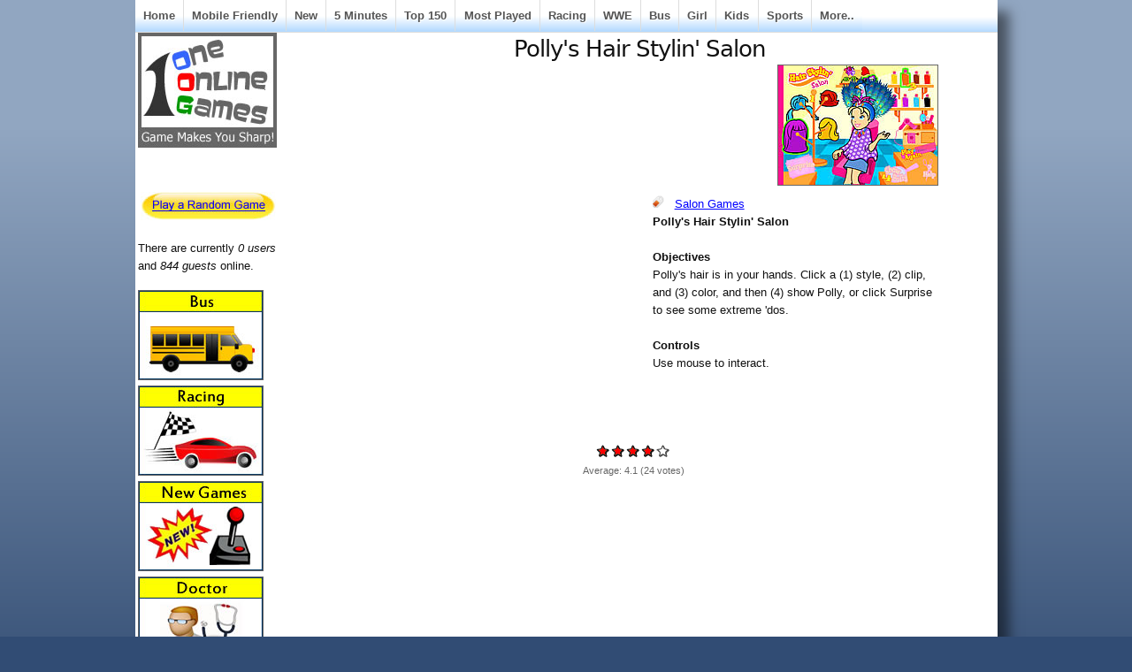

--- FILE ---
content_type: text/html; charset=utf-8
request_url: http://www.oneonlinegames.com/games/salon-games/pollys-hair-stylin-salon
body_size: 8862
content:
<!DOCTYPE html PUBLIC "-//W3C//DTD XHTML 1.0 Strict//EN"
  "http://www.w3.org/TR/xhtml1/DTD/xhtml1-strict.dtd">
  <html xmlns="http://www.w3.org/1999/xhtml" lang="en" xml:lang="en">
    <head>
<meta http-equiv="Content-Type" content="text/html; charset=utf-8" />
      <title>Polly&#039;s Hair Stylin&#039; Salon - Play Online Games</title>
	  <meta http-equiv="Content-Type" content="text/html; charset=utf-8" />
<link rel="alternate" type="application/rss+xml" title="oneonlinegames.com RSS" href="/rss.xml" />
<link rel="shortcut icon" href="/sites/default/files/sky_favicon.ico" type="image/x-icon" />
<meta name="description" content="Play Pollys Hair Stylin Salon free games. Pollys hair is in your hands. Click a style, clip, and color, and then show Polly." />
<meta name="abstract" content="Online Games, Play Online Games - Free Online Games" />
<meta name="keywords" content="pollys hair stylin salon" />
<meta name="copyright" content="OneOnlineGames.com" />
<link rel="canonical" href="http://www.oneonlinegames.com/games/salon-games/pollys-hair-stylin-salon" />
<meta name="revisit-after" content="1 day" />
<meta name="robots" content="index" />
      <link type="text/css" rel="stylesheet" media="all" href="/sites/default/files/ctools/css/85b4b26d53d0c8798a22072f8eefd19c.css?i" />
<link type="text/css" rel="stylesheet" media="all" href="/sites/default/files/ctools/css/04fcc8f05f967d179db85b9982c7dc9b.css?i" />
<link type="text/css" rel="stylesheet" media="all" href="/sites/default/files/ctools/css/e672a2669d736628d52e9aeb0fc713e7.css?i" />
<link type="text/css" rel="stylesheet" media="all" href="/sites/default/files/css/css_9da79ab0741b78746e21ceeb84394329.css" />
      
<!--[if lt IE 7.0]><link rel="stylesheet" href="/themes/sky/css/ie-6.css" type="text/css" media="all" charset="utf-8" /><![endif]-->
<!--[if IE 7.0]><link rel="stylesheet" href="/themes/sky/css/ie-7.css" type="text/css" media="all" charset="utf-8" /><![endif]-->
      <script type="bcc7b462a1ab9205878e1572-text/javascript" src="/sites/default/files/js/js_eb00c02c6bd4521c635689a0b0bdc94d.js"></script>
<script type="bcc7b462a1ab9205878e1572-text/javascript">
<!--//--><![CDATA[//><!--
jQuery.extend(Drupal.settings, { "basePath": "/", "fivestar": { "titleUser": "Your rating: ", "titleAverage": "Average: ", "feedbackSavingVote": "Saving your vote...", "feedbackVoteSaved": "Your vote has been saved.", "feedbackDeletingVote": "Deleting your vote...", "feedbackVoteDeleted": "Your vote has been deleted." }, "cron": { "basePath": "/poormanscron", "runNext": 1770065875 }, "CToolsUrlIsAjaxTrusted": { "/games/salon-games/pollys-hair-stylin-salon": [ true, true ] } });
//--><!]]>
</script>
	  
<!-- Google tag (gtag.js) -->
<script async src="https://www.googletagmanager.com/gtag/js?id=G-9ZRF1L9YHJ" type="bcc7b462a1ab9205878e1572-text/javascript"></script>
<script type="bcc7b462a1ab9205878e1572-text/javascript">
  window.dataLayer = window.dataLayer || [];
  function gtag(){dataLayer.push(arguments);}
  gtag('js', new Date());

  gtag('config', 'G-9ZRF1L9YHJ');
</script>

<script async src="https://pagead2.googlesyndication.com/pagead/js/adsbygoogle.js?client=ca-pub-6685996456292814" crossorigin="anonymous" type="bcc7b462a1ab9205878e1572-text/javascript"></script>
	 
<script src="https://unpkg.com/@ruffle-rs/ruffle" type="bcc7b462a1ab9205878e1572-text/javascript"></script>
    </head>
  <body class="page-node page-flashnode page-node-view anonymous-user left" id="page-node-36332">
  <!-- AddThis Fixed-Positioned Toolbox -->
    <div id="wrapper">
  <div id="header-inner">
           
          <div id="navigation"><del class="wrap-left"><ul><li class="leaf first"><a href="/" title="Play Free Games">Home</a></li>
<li class="leaf"><a href="/html5-games" title="">Mobile Friendly</a></li>
<li class="leaf"><a href="/new-online-games" title="">New</a></li>
<li class="leaf"><a href="/5minutesplay" title="">5 Minutes</a></li>
<li class="leaf"><a href="/top-150-online-games" title="">Top 150</a></li>
<li class="leaf"><a href="/online-games" title="Play Most Played Online Games">Most Played</a></li>
<li class="leaf"><a href="/racing-games" title="">Racing</a></li>
<li class="leaf"><a href="/wwe-games" title="">WWE</a></li>
<li class="leaf"><a href="/bus-games" title="">Bus</a></li>
<li class="leaf"><a href="/girl-games" title="">Girl</a></li>
<li class="leaf"><a href="/kids-games" title="">Kids</a></li>
<li class="leaf"><a href="/sports-games" title="">Sports</a></li>
<li class="leaf last"><a href="/allonlinegames" title="">More..</a></li>
</ul></del></div>
        <div id="container" class="layout-region">
              <div id="sidebar-left" class="sidebar">
          <div class="inner">
            <div id="block-panels-mini-skyt-header" class="block block-panels-mini block-odd region-odd clearfix ">
    <div class="content">
    <div class="panel-flexible panels-flexible-93 clear-block" id="mini-panel-skyt_header">
<div class="panel-flexible-inside panels-flexible-93-inside">
<div class="panels-flexible-region panels-flexible-region-93-a panels-flexible-region-first panels-flexible-region-last">
  <div class="inside panels-flexible-region-inside panels-flexible-region-93-a-inside panels-flexible-region-inside-first panels-flexible-region-inside-last">
<div class="panel-pane pane-custom pane-1" >
  
  
  
  <div class="pane-content">
    <p><a href="http://www.oneonlinegames.com/"><img border="0" height="128" src="http://www.oneonlinegames.com/images/titleoog.jpg" width="155" /></a></p>
  </div>

  
  </div>
  </div>
</div>
</div>
</div>
  </div>
</div>
<!-- /block.tpl.php --><div id="block-panels-mini-rangame" class="block block-panels-mini block-even region-even clearfix ">
    <div class="content">
    <div class="panel-display panel-1col clear-block" id="mini-panel-rangame">
  <div class="panel-panel panel-col">
    <div><div class="panel-pane pane-custom pane-2" >
  
  
  
  <div class="pane-content">
    <iframe src="//www.facebook.com/plugins/like.php?href=https%3A%2F%2Fwww.facebook.com%2Foneonlinegames&amp;width=100&amp;layout=button_count&amp;action=like&amp;show_faces=false&amp;share=false&amp;height=21" scrolling="no" frameborder="0" style="border:none; overflow:hidden; width:100px; height:22px;" allowTransparency="true"></iframe>  </div>

  
  </div>
<div class="panel-region-separator"></div><div class="panel-pane pane-custom pane-3" >
  
  
  
  <div class="pane-content">
    <p><a href="http://www.oneonlinegames.com/stumble"><img border="0" height="32" src="http://www.oneonlinegames.com/images/rangame.jpg" width="153" /></a></p>
  </div>

  
  </div>
</div>
  </div>
</div>
  </div>
</div>
<!-- /block.tpl.php --><div id="block-user-3" class="block block-user block-odd region-odd clearfix ">
    <div class="content">
    There are currently <em>0 users</em> and <em>844 guests</em> online.  </div>
</div>
<!-- /block.tpl.php --><div id="block-panels-mini-allonlinegames4leftmenu" class="block block-panels-mini block-even region-even clearfix ">
    <div class="content">
    <div class="panel-display panel-1col clear-block" id="mini-panel-allonlinegames4leftmenu">
  <div class="panel-panel panel-col">
    <div><div class="panel-pane pane-views pane-444-left-menu-view" >
  
  
  
  <div class="pane-content">
    <div class="view view-444-Left-Menu-View view-id-444-Left-Menu-View view-display-id-default view-dom-id-1  ">
              <div class="view-content">
        <div class="views-row views-row-1 views-row-odd views-row-first">
      
  <div class="views-field-field-catimage-fid">
                <span class="field-content"><a href="/bus-games"><a href="/bus-games" class="imagefield imagefield-nodelink imagefield-field_catimage"><img  class="imagefield imagefield-field_catimage" width="140" height="100" alt="" src="http://www.oneonlinegames.com/sites/default/files/catimages/bus-games.jpg?1410350107" /></a></a></span>
  </div>
  </div>
  <div class="views-row views-row-2 views-row-even">
      
  <div class="views-field-field-catimage-fid">
                <span class="field-content"><a href="/racing-games"><a href="/racing-games" class="imagefield imagefield-nodelink imagefield-field_catimage"><img  class="imagefield imagefield-field_catimage" width="140" height="100" alt="" src="http://www.oneonlinegames.com/sites/default/files/catimages/racing-games_0.jpg?1412151920" /></a></a></span>
  </div>
  </div>
  <div class="views-row views-row-3 views-row-odd">
      
  <div class="views-field-field-catimage-fid">
                <span class="field-content"><a href="/new-online-games"><a href="/new-online-games" class="imagefield imagefield-nodelink imagefield-field_catimage"><img  class="imagefield imagefield-field_catimage" width="140" height="100" alt="" src="http://www.oneonlinegames.com/sites/default/files/catimages/new-games.jpg?1410341478" /></a></a></span>
  </div>
  </div>
  <div class="views-row views-row-4 views-row-even">
      
  <div class="views-field-field-catimage-fid">
                <span class="field-content"><a href="/doctor-games"><a href="/doctor-games" class="imagefield imagefield-nodelink imagefield-field_catimage"><img  class="imagefield imagefield-field_catimage" width="140" height="100" alt="" src="http://www.oneonlinegames.com/sites/default/files/catimages/doctor-games-all.jpg?1410357882" /></a></a></span>
  </div>
  </div>
  <div class="views-row views-row-5 views-row-odd">
      
  <div class="views-field-field-catimage-fid">
                <span class="field-content"><a href="/ludo-games"><a href="/ludo-games" class="imagefield imagefield-nodelink imagefield-field_catimage"><img  class="imagefield imagefield-field_catimage" width="140" height="100" alt="" src="http://www.oneonlinegames.com/sites/default/files/catimages/ludo-games_0.jpg?1469198880" /></a></a></span>
  </div>
  </div>
  <div class="views-row views-row-6 views-row-even">
      
  <div class="views-field-field-catimage-fid">
                <span class="field-content"><a href="/road-rash-games"><a href="/road-rash-games" class="imagefield imagefield-nodelink imagefield-field_catimage"><img  class="imagefield imagefield-field_catimage" width="140" height="100" alt="" src="http://www.oneonlinegames.com/sites/default/files/catimages/road-rash-games.jpg?1417873677" /></a></a></span>
  </div>
  </div>
  <div class="views-row views-row-7 views-row-odd">
      
  <div class="views-field-field-catimage-fid">
                <span class="field-content"><a href="/aeroplane-games"><a href="/aeroplane-games" class="imagefield imagefield-nodelink imagefield-field_catimage"><img  class="imagefield imagefield-field_catimage" width="140" height="100" alt="" src="http://www.oneonlinegames.com/sites/default/files/catimages/aeroplane-games_0.jpg?1412151751" /></a></a></span>
  </div>
  </div>
  <div class="views-row views-row-8 views-row-even">
      
  <div class="views-field-field-catimage-fid">
                <span class="field-content"><a href="/wwe-games"><a href="/wwe-games" class="imagefield imagefield-nodelink imagefield-field_catimage"><img  class="imagefield imagefield-field_catimage" width="140" height="100" alt="" src="http://www.oneonlinegames.com/sites/default/files/catimages/wwe-games_0.jpg?1454670673" /></a></a></span>
  </div>
  </div>
  <div class="views-row views-row-9 views-row-odd">
      
  <div class="views-field-field-catimage-fid">
                <span class="field-content"><a href="/car-parking-games"><a href="/car-parking-games" class="imagefield imagefield-nodelink imagefield-field_catimage"><img  class="imagefield imagefield-field_catimage" width="140" height="100" alt="" src="http://www.oneonlinegames.com/sites/default/files/catimages/car-parking-games.jpg?1415081173" /></a></a></span>
  </div>
  </div>
  <div class="views-row views-row-10 views-row-even">
      
  <div class="views-field-field-catimage-fid">
                <span class="field-content"><a href="/school-games"><a href="/school-games" class="imagefield imagefield-nodelink imagefield-field_catimage"><img  class="imagefield imagefield-field_catimage" width="140" height="100" alt="" src="http://www.oneonlinegames.com/sites/default/files/catimages/school-games.jpg?1418740894" /></a></a></span>
  </div>
  </div>
  <div class="views-row views-row-11 views-row-odd">
      
  <div class="views-field-field-catimage-fid">
                <span class="field-content"><a href="/bowling-games"><a href="/bowling-games" class="imagefield imagefield-nodelink imagefield-field_catimage"><img  class="imagefield imagefield-field_catimage" width="140" height="100" alt="" src="http://www.oneonlinegames.com/sites/default/files/catimages/bowling-games.jpg?1410508371" /></a></a></span>
  </div>
  </div>
  <div class="views-row views-row-12 views-row-even views-row-last">
      
  <div class="views-field-field-catimage-fid">
                <span class="field-content"><a href="/mystery-games"><a href="/mystery-games" class="imagefield imagefield-nodelink imagefield-field_catimage"><img  class="imagefield imagefield-field_catimage" width="140" height="100" alt="" src="http://www.oneonlinegames.com/sites/default/files/catimages/mystery-games.jpg?1418740554" /></a></a></span>
  </div>
  </div>
    </div>
            </div>   </div>

  
  </div>
</div>
  </div>
</div>
  </div>
</div>
<!-- /block.tpl.php -->          </div>
        </div>
      <!-- END HEADER -->
            <div id="main">
        <div class="main-inner">
                                                              <h1 class="title">Polly&#039;s Hair Stylin&#039; Salon</h1>
                                        <div id="content" class="clearfix">
            <style>
.submitted{
text-align:left;
}

.FNWrap{}
.FNTop{clear:both;width:100%;float:none;}
.FNLeft{width:400px;float:left;margin-left:20px;text-align:left;}
.FNRight{float: left;text-align: left;width: 330px;}
.FNTopx{clear:both;width:100%;float:none;}
.FNLeftx{width:400px;float:left;margin-left:20px;text-align:left;}
.FNRightx{float: left;text-align: left;width: 330px;}

.FNTopGold{clear:both;width:100%;float:none;}
.FNRightFbLike{margin-left:50px;float:center;}
</style>


<div  id="node-36332" class="node clearfix node-flashnode node-full published promoted not-sticky without-photo ">
    <div class="meta">
     
      	  <div class="all-attached-images"><div class="image-attach-body image-attach-node-36331" style="width: 180px;"><img src="http://www.oneonlinegames.com/sites/default/files/images2/pollys-hair-stylin-salon.jpg" alt="Polly&#039;s Hair Stylin&#039; Salon" title="Polly&#039;s Hair Stylin&#039; Salon"  class="image image-_original " width="180" height="135" /></div>
</div>    </div>
<div class = "FNTopx">
	<div class = "FNLeftx">
<script async src="//pagead2.googlesyndication.com/pagead/js/adsbygoogle.js" type="bcc7b462a1ab9205878e1572-text/javascript"></script>
<!-- OOG 336x280 13Oct15 -->
<ins class="adsbygoogle"
     style="display:inline-block;width:336px;height:280px"
     data-ad-client="ca-pub-6685996456292814"
     data-ad-slot="2299942466"></ins>
<script type="bcc7b462a1ab9205878e1572-text/javascript">
(adsbygoogle = window.adsbygoogle || []).push({});
</script>
	</div>
	<div class = "FNRightx">
<div class="terms">
  <span class="icon">&nbsp;</span>
  <ul><li class="taxonomy_term_429 first last"><a href="/salon-games" rel="tag" title="">Salon Games</a></li>
</ul></div>
<div class = "FNBody">
<p><strong>Polly's Hair Stylin' Salon</strong></p>
<div><strong><br />
</strong></div>
<div><strong>Objectives</strong></div>
<div>Polly's hair is in your hands. Click a (1) style, (2) clip, and (3) color, and then (4) show Polly, or click Surprise to see some extreme 'dos.<span class="Apple-tab-span" style="white-space:pre">	</span></div>
<div>&nbsp;</div>
<div><strong>Controls</strong></div>
<div>Use mouse to interact.</div></div>
	</div>
</div>
<form action="/games/salon-games/pollys-hair-stylin-salon"  accept-charset="UTF-8" method="post" id="fivestar-form-node-36332-1" class="fivestar-widget">
<div><div class="fivestar-form-vote-36332 clear-block"><input type="hidden" name="content_type" id="edit-content-type-1" value="node"  />
<input type="hidden" name="content_id" id="edit-content-id-1" value="36332"  />
<div class="fivestar-form-item  fivestar-average-text fivestar-average-stars fivestar-labels-hover"><div class="form-item form-item-fivestar" id="edit-vote-2-wrapper">
 <input type="hidden" name="vote_count" id="edit-vote-count-1" value="24"  />
<input type="hidden" name="vote_average" id="edit-vote-average-1" value="81.6667"  />
<input type="hidden" name="auto_submit_path" id="edit-auto-submit-path-1" value="/fivestar/vote/node/36332/vote"  class="fivestar-path" />
<select name="vote" class="form-select" id="edit-vote-3" ><option value="-">Select rating</option><option value="20">Poor</option><option value="40">Okay</option><option value="60">Good</option><option value="80">Great</option><option value="100" selected="selected">Awesome</option></select><input type="hidden" name="auto_submit_token" id="edit-auto-submit-token-1" value="8bebfbcfe43d46d16a6c458519a4f6d5"  class="fivestar-token" />

 <div class="description"><div class="fivestar-summary fivestar-summary-average-count fivestar-feedback-enabled"><span class="average-rating">Average: <span>4.1</span></span> <span class="total-votes">(<span>24</span> votes)</span></div></div>
</div>
</div><input type="hidden" name="destination" id="edit-destination-1" value="node/36332"  />
<input type="submit" name="op" id="edit-fivestar-submit-1" value="Rate"  class="form-submit fivestar-submit" />
<input type="hidden" name="form_build_id" id="form-MTGiDJytCspB8Vi76QWFQ0fMCLF9L4qwO13pDSIieug" value="form-MTGiDJytCspB8Vi76QWFQ0fMCLF9L4qwO13pDSIieug"  />
<input type="hidden" name="form_id" id="edit-fivestar-form-node-36332-1" value="fivestar_form_node_36332"  />
</div>
</div></form>
<div class = "FNTopGold">
	<div class = "FNRightFbLike">	
<iframe src="//www.facebook.com/plugins/like.php?href=https%3A%2F%2Fwww.facebook.com%2Foneonlinegames&amp;width=350&amp;layout=standard&amp;action=like&amp;show_faces=false&amp;share=false&amp;height=35" scrolling="no" frameborder="0" style="border:none; overflow:hidden; width:350px; height:35px;" allowTransparency="true"></iframe>
	</div>
</div>	
<br>
<br>
<br>



<div class="flashnode"><object classid="clsid:D27CDB6E-AE6D-11cf-96B8-444553540000" codebase="http://download.macromedia.com/pub/shockwave/cabs/flash/swflash.cab#version=9,0,0,0" width="740" height="440" id="myMovieName"><param name="allowScriptAccess" value="never" /><param name="allowNetworking" value="internal" /><param name="allowFullScreen" value="true" /><param name="movie" value="/sites/default/files/flash2/pollys-hair-stylin-salon.swf" /><param name="quality" value="high" /><param name="flashvars" value="" /><param name="base" value="/sites/default/files/" /><embed src="/sites/default/files/flash2/pollys-hair-stylin-salon.swf" allowScriptAccess="never" allowNetworking="internal" allowFullScreen="true" quality="high" width="740" height="440" flashvars="" name="myMovieName" align="" type="application/x-shockwave-flash" base="/sites/default/files/" pluginspage="http://www.macromedia.com/go/getflashplayer" /></object></div>














<br>
<br>
<br>
<br>
<br>
<br>
<br>
<div class = "FNTop">
	<div class = "FNLeft">
<script async src="//pagead2.googlesyndication.com/pagead/js/adsbygoogle.js" type="bcc7b462a1ab9205878e1572-text/javascript"></script>
<!-- OOG 336x280 2 13Oct15 -->
<ins class="adsbygoogle"
     style="display:inline-block;width:336px;height:280px"
     data-ad-client="ca-pub-6685996456292814"
     data-ad-slot="6810867262"></ins>
<script type="bcc7b462a1ab9205878e1572-text/javascript">
(adsbygoogle = window.adsbygoogle || []).push({});
</script>
	</div>
	<div class = "FNRight">	
<script async src="//pagead2.googlesyndication.com/pagead/js/adsbygoogle.js" type="bcc7b462a1ab9205878e1572-text/javascript"></script>
<!-- OOG 336x280 3 13Oct15 -->
<ins class="adsbygoogle"
     style="display:inline-block;width:336px;height:280px"
     data-ad-client="ca-pub-6685996456292814"
     data-ad-slot="1822264462"></ins>
<script type="bcc7b462a1ab9205878e1572-text/javascript">
(adsbygoogle = window.adsbygoogle || []).push({});
</script>
	</div>
</div>
	<!--
    <div class="content">
          </div> -->
  </div>          </div>
          <!-- END CONTENT -->
                                <div id="content-bottom"><div id="block-panels-mini-related-on-gamepage" class="block block-panels-mini block-odd region-odd clearfix ">
    <div class="content">
    <div class="panel-flexible panels-flexible-181 clear-block" id="mini-panel-related_on_gamepage">
<div class="panel-flexible-inside panels-flexible-181-inside">
<div class="panels-flexible-region panels-flexible-region-181-a panels-flexible-region-first panels-flexible-region-last ">
  <div class="inside panels-flexible-region-inside panels-flexible-region-181-a-inside panels-flexible-region-inside-first panels-flexible-region-inside-last">
<div class="panel-pane pane-views pane-all-games-menu-term-4-related" >
  
      <h2 class="pane-title">More Online Games</h2>
  
  
  <div class="pane-content">
    <div class="view view-All-Games-Menu-Term-4-Related view-id-All-Games-Menu-Term-4-Related view-display-id-default view-dom-id-2  ">
              <div class="view-content">
      <table class="views-view-grid col-4">
  <tbody>
                <tr class="row-1 row-first">
                  <td class="col-1 col-first">
              
  <span class="views-field-name">
                <span class="field-content"><a href="/defend-your-base-games" title="Defend Your Base Games">Defend Your Base Games</a></span>
  </span>
          </td>
                  <td class="col-2">
              
  <span class="views-field-name">
                <span class="field-content"><a href="/flappy-games" title="Flappy Games">Flappy Games</a></span>
  </span>
          </td>
                  <td class="col-3">
              
  <span class="views-field-name">
                <span class="field-content"><a href="/bear-games" title="Bear Games">Bear Games</a></span>
  </span>
          </td>
                  <td class="col-4 col-last">
              
  <span class="views-field-name">
                <span class="field-content"><a href="/rabbit-games" title="Rabbit Games">Rabbit Games</a></span>
  </span>
          </td>
              </tr>
                <tr class="row-2">
                  <td class="col-1 col-first">
              
  <span class="views-field-name">
                <span class="field-content"><a href="/pirate-games" title="Pirate Games">Pirate Games</a></span>
  </span>
          </td>
                  <td class="col-2">
              
  <span class="views-field-name">
                <span class="field-content"><a href="/monster-truck-games" title="Monster Truck Games">Monster Truck Games</a></span>
  </span>
          </td>
                  <td class="col-3">
              
  <span class="views-field-name">
                <span class="field-content"><a href="/dart-games" title="Dart Games">Dart Games</a></span>
  </span>
          </td>
                  <td class="col-4 col-last">
              
  <span class="views-field-name">
                <span class="field-content"><a href="/air-hockey-games" title="Air Hockey Games">Air Hockey Games</a></span>
  </span>
          </td>
              </tr>
                <tr class="row-3">
                  <td class="col-1 col-first">
              
  <span class="views-field-name">
                <span class="field-content"><a href="/motor-games" title="Motor Games">Motor Games</a></span>
  </span>
          </td>
                  <td class="col-2">
              
  <span class="views-field-name">
                <span class="field-content"><a href="/3d-sports-games" title="3D Sports Games">3D Sports Games</a></span>
  </span>
          </td>
                  <td class="col-3">
              
  <span class="views-field-name">
                <span class="field-content"><a href="/fish-games" title="Fish Games">Fish Games</a></span>
  </span>
          </td>
                  <td class="col-4 col-last">
              
  <span class="views-field-name">
                <span class="field-content"><a href="/treasure-games" title="Treasure Games">Treasure Games</a></span>
  </span>
          </td>
              </tr>
                <tr class="row-4">
                  <td class="col-1 col-first">
              
  <span class="views-field-name">
                <span class="field-content"><a href="/donkey-games" title="Donkey Games">Donkey Games</a></span>
  </span>
          </td>
                  <td class="col-2">
              
  <span class="views-field-name">
                <span class="field-content"><a href="/strawberry-games" title="Strawberry Games">Strawberry Games</a></span>
  </span>
          </td>
                  <td class="col-3">
              
  <span class="views-field-name">
                <span class="field-content"><a href="/plants-games" title="Plants Games">Plants Games</a></span>
  </span>
          </td>
                  <td class="col-4 col-last">
              
  <span class="views-field-name">
                <span class="field-content"><a href="/shopping-games" title="Shopping Games">Shopping Games</a></span>
  </span>
          </td>
              </tr>
                <tr class="row-5">
                  <td class="col-1 col-first">
              
  <span class="views-field-name">
                <span class="field-content"><a href="/bike-games" title="Bike Games">Bike Games</a></span>
  </span>
          </td>
                  <td class="col-2">
              
  <span class="views-field-name">
                <span class="field-content"><a href="/paris-hilton-games" title="Paris Hilton Games">Paris Hilton Games</a></span>
  </span>
          </td>
                  <td class="col-3">
              
  <span class="views-field-name">
                <span class="field-content"><a href="/nyan-cat-games" title="Nyan Cat Games">Nyan Cat Games</a></span>
  </span>
          </td>
                  <td class="col-4 col-last">
              
  <span class="views-field-name">
                <span class="field-content"><a href="/fantasy-games" title="Fantasy Games">Fantasy Games</a></span>
  </span>
          </td>
              </tr>
                <tr class="row-6">
                  <td class="col-1 col-first">
              
  <span class="views-field-name">
                <span class="field-content"><a href="/escape-games" title="Escape Games">Escape Games</a></span>
  </span>
          </td>
                  <td class="col-2">
              
  <span class="views-field-name">
                <span class="field-content"><a href="/scuba-diving-games" title="Scuba Diving Games">Scuba Diving Games</a></span>
  </span>
          </td>
                  <td class="col-3">
              
  <span class="views-field-name">
                <span class="field-content"><a href="/food-serving-games" title="Food Serving Games">Food Serving Games</a></span>
  </span>
          </td>
                  <td class="col-4 col-last">
              
  <span class="views-field-name">
                <span class="field-content"><a href="/celebrity-makeover-games" title="Celebrity Makeover Games">Celebrity Makeover Games</a></span>
  </span>
          </td>
              </tr>
                <tr class="row-7">
                  <td class="col-1 col-first">
              
  <span class="views-field-name">
                <span class="field-content"><a href="/kissing-games" title="Kissing Games">Kissing Games</a></span>
  </span>
          </td>
                  <td class="col-2">
              
  <span class="views-field-name">
                <span class="field-content"><a href="/skating-games" title="Skating Games">Skating Games</a></span>
  </span>
          </td>
                  <td class="col-3">
              
  <span class="views-field-name">
                <span class="field-content"><a href="/fart-games" title="Fart Games">Fart Games</a></span>
  </span>
          </td>
                  <td class="col-4 col-last">
              
  <span class="views-field-name">
                <span class="field-content"><a href="/bicycle-games" title="Bicycle Games">Bicycle Games</a></span>
  </span>
          </td>
              </tr>
                <tr class="row-8">
                  <td class="col-1 col-first">
              
  <span class="views-field-name">
                <span class="field-content"><a href="/addicting-games" title="Addicting Games">Addicting Games</a></span>
  </span>
          </td>
                  <td class="col-2">
              
  <span class="views-field-name">
                <span class="field-content"><a href="/winnie-the-pooh-games" title="Winnie the Pooh Games">Winnie the Pooh Games</a></span>
  </span>
          </td>
                  <td class="col-3">
              
  <span class="views-field-name">
                <span class="field-content"><a href="/brain-games" title="Brain Games">Brain Games</a></span>
  </span>
          </td>
                  <td class="col-4 col-last">
              
  <span class="views-field-name">
                <span class="field-content"><a href="/duck-games" title="Duck Games">Duck Games</a></span>
  </span>
          </td>
              </tr>
                <tr class="row-9">
                  <td class="col-1 col-first">
              
  <span class="views-field-name">
                <span class="field-content"><a href="/sumo-games" title="Sumo Games">Sumo Games</a></span>
  </span>
          </td>
                  <td class="col-2">
              
  <span class="views-field-name">
                <span class="field-content"><a href="/indoor-games" title="Indoor Games">Indoor Games</a></span>
  </span>
          </td>
                  <td class="col-3">
              
  <span class="views-field-name">
                <span class="field-content"><a href="/squirrel-games" title="Squirrel Games">Squirrel Games</a></span>
  </span>
          </td>
                  <td class="col-4 col-last">
              
  <span class="views-field-name">
                <span class="field-content"><a href="/wrestling-games" title="Wrestling Games">Wrestling Games</a></span>
  </span>
          </td>
              </tr>
                <tr class="row-10 row-last">
                  <td class="col-1 col-first">
              
  <span class="views-field-name">
                <span class="field-content"><a href="/papa-games" title="Papa Games">Papa Games</a></span>
  </span>
          </td>
                  <td class="col-2">
              
  <span class="views-field-name">
                <span class="field-content"><a href="/rain-games" title="Rain Games">Rain Games</a></span>
  </span>
          </td>
                  <td class="col-3">
              
  <span class="views-field-name">
                <span class="field-content"><a href="/jennifer-lopez-games" title="Jennifer Lopez Games">Jennifer Lopez Games</a></span>
  </span>
          </td>
                  <td class="col-4 col-last">
              
  <span class="views-field-name">
                <span class="field-content"><a href="/space-invaders-games" title="Space Invaders Games">Space Invaders Games</a></span>
  </span>
          </td>
              </tr>
      </tbody>
</table>
    </div>
            </div>   </div>

  
  </div>
<div class="panel-region-separator"></div><div class="panel-pane pane-custom pane-4" >
  
  
  
  <div class="pane-content">
    <p><b><a href="http://www.oneonlinegames.com/allonlinegames">All Categories (Online Games)</a></b></p>
  </div>

  
  </div>
  </div>
</div>
</div>
</div>
  </div>
</div>
<!-- /block.tpl.php --><div id="block-views-Gamepage-Random-Games-block-1" class="block block-views block-even region-even clearfix ">
      <h3 class="title">Games for You</h3>
    <div class="content">
    <div class="view view-Gamepage-Random-Games view-id-Gamepage-Random-Games view-display-id-block-1 view-dom-id-3  ">
              <div class="view-content">
      <table class="views-view-grid col-5">
  <tbody>
                <tr class="row-1 row-first">
                  <td class="col-1 col-first">
              
  <div class="views-field-image-attach-images">
                <span class="field-content"><div class="image-attach-node-39509" style="width: 130px;"><a href="/games/hair-games/most-fashionable-hairstyle"><img src="http://www.oneonlinegames.com/sites/default/files/images5/most-fashionable-hairstyle.160x120.jpg" alt="Most Fashionable Hairstyle" title="Most Fashionable Hairstyle"  class="image image-160x120 " width="130" height="98" /></a></div></span>
  </div>
  
  <div class="views-field-title">
                <span class="field-content"><a href="/games/hair-games/most-fashionable-hairstyle" title="[title_1] - [field_short_text_value]">Most Fashionable Hairstyle</a></span>
  </div>
          </td>
                  <td class="col-2">
              
  <div class="views-field-image-attach-images">
                <span class="field-content"><div class="image-attach-node-117334" style="width: 130px;"><a href="/games/stick-squad-4"><img src="http://www.oneonlinegames.com/sites/default/files/images20/stick-squad-4-180.160x120.jpg" alt="Stick Squad 4" title="Stick Squad 4"  class="image image-160x120 " width="130" height="98" /></a></div></span>
  </div>
  
  <div class="views-field-title">
                <span class="field-content"><a href="/games/stick-squad-4" title="[title_1] - [field_short_text_value]">Stick Squad 4</a></span>
  </div>
          </td>
                  <td class="col-3">
              
  <div class="views-field-image-attach-images">
                <span class="field-content"><div class="image-attach-node-54075" style="width: 130px;"><a href="/games/therightway"><img src="http://www.oneonlinegames.com/sites/default/files/images17/the-right-way_180.160x120.jpg" alt="The Right Way" title="The Right Way"  class="image image-160x120 " width="130" height="98" /></a></div></span>
  </div>
  
  <div class="views-field-title">
                <span class="field-content"><a href="/games/therightway" title="[title_1] - [field_short_text_value]">The Right Way</a></span>
  </div>
          </td>
                  <td class="col-4">
              
  <div class="views-field-image-attach-images">
                <span class="field-content"><div class="image-attach-node-8194" style="width: 130px;"><a href="/games/xstream-fishing"><img src="http://www.oneonlinegames.com/sites/default/files/images/Xstream_Fishing.160x120.jpg" alt="Xstream Fishing" title="Xstream Fishing"  class="image image-160x120 " width="130" height="98" /></a></div></span>
  </div>
  
  <div class="views-field-title">
                <span class="field-content"><a href="/games/xstream-fishing" title="[title_1] - [field_short_text_value]">Xstream Fishing</a></span>
  </div>
          </td>
                  <td class="col-5 col-last">
              
  <div class="views-field-image-attach-images">
                <span class="field-content"><div class="image-attach-node-56513" style="width: 130px;"><a href="/games/sportsheadstennisopen"><img src="http://www.oneonlinegames.com/sites/default/files/images18/sports-heads-tennis-open-180.160x120.jpg" alt="Sports Heads Tennis Open" title="Sports Heads Tennis Open"  class="image image-160x120 " width="130" height="98" /></a></div></span>
  </div>
  
  <div class="views-field-title">
                <span class="field-content"><a href="/games/sportsheadstennisopen" title="[title_1] - [field_short_text_value]">Sports Heads Tennis Open</a></span>
  </div>
          </td>
              </tr>
                <tr class="row-2 row-last">
                  <td class="col-1 col-first">
              
  <div class="views-field-image-attach-images">
                <span class="field-content"><div class="image-attach-node-114342" style="width: 130px;"><a href="/games/escape-from-nightmare"><img src="http://www.oneonlinegames.com/sites/default/files/images19/escape-from-nightmare.160x120.jpg" alt="Escape From Nightmare" title="Escape From Nightmare"  class="image image-160x120 " width="130" height="98" /></a></div></span>
  </div>
  
  <div class="views-field-title">
                <span class="field-content"><a href="/games/escape-from-nightmare" title="[title_1] - [field_short_text_value]">Escape From Nightmare</a></span>
  </div>
          </td>
                  <td class="col-2">
              
  <div class="views-field-image-attach-images">
                <span class="field-content"><div class="image-attach-node-30305" style="width: 130px;"><a href="/games/cake-games/cakecreations2"><img src="http://www.oneonlinegames.com/sites/default/files/images2/cake-creations-2.160x120.jpg" alt="Cake Creations 2" title="Cake Creations 2"  class="image image-160x120 " width="130" height="98" /></a></div></span>
  </div>
  
  <div class="views-field-title">
                <span class="field-content"><a href="/games/cake-games/cakecreations2" title="[title_1] - [field_short_text_value]">Cake Creations 2</a></span>
  </div>
          </td>
                  <td class="col-3">
              
  <div class="views-field-image-attach-images">
                <span class="field-content"><div class="image-attach-node-37300" style="width: 130px;"><a href="/games/super-hero-games/super-manager"><img src="http://www.oneonlinegames.com/sites/default/files/images3/super-manager.160x120.jpg" alt="Super Manager" title="Super Manager"  class="image image-160x120 " width="130" height="98" /></a></div></span>
  </div>
  
  <div class="views-field-title">
                <span class="field-content"><a href="/games/super-hero-games/super-manager" title="[title_1] - [field_short_text_value]">Super Manager</a></span>
  </div>
          </td>
                  <td class="col-4">
              
  <div class="views-field-image-attach-images">
                <span class="field-content"><div class="image-attach-node-2542" style="width: 130px;"><a href="/games/plumber-boy"><img src="http://www.oneonlinegames.com/sites/default/files/images/plumber-boy.160x120.jpg" alt="Plumber Boy" title="Plumber Boy"  class="image image-160x120 " width="130" height="98" /></a></div></span>
  </div>
  
  <div class="views-field-title">
                <span class="field-content"><a href="/games/plumber-boy" title="[title_1] - [field_short_text_value]">Plumber Boy</a></span>
  </div>
          </td>
                  <td class="col-5 col-last">
              
  <div class="views-field-image-attach-images">
                <span class="field-content"><div class="image-attach-node-48410" style="width: 130px;"><a href="/games/narutoeatstretchednoodle"><img src="http://www.oneonlinegames.com/sites/default/files/images13/naruto-eat-stretched-noodle.160x120.jpg" alt="Naruto Eat Stretched Noodle" title="Naruto Eat Stretched Noodle"  class="image image-160x120 " width="130" height="98" /></a></div></span>
  </div>
  
  <div class="views-field-title">
                <span class="field-content"><a href="/games/narutoeatstretchednoodle" title="[title_1] - [field_short_text_value]">Naruto Eat Stretched Noodle</a></span>
  </div>
          </td>
              </tr>
      </tbody>
</table>
    </div>
            </div>   </div>
</div>
<!-- /block.tpl.php --><div id="block-views-Gamepage-New-Games-block-1" class="block block-views block-odd region-odd clearfix ">
      <h3 class="title">New Games</h3>
    <div class="content">
    <div class="view view-Gamepage-New-Games view-id-Gamepage-New-Games view-display-id-block-1 view-dom-id-4  ">
              <div class="view-content">
      <table class="views-view-grid col-5">
  <tbody>
                <tr class="row-1 row-first">
                  <td class="col-1 col-first">
              
  <div class="views-field-image-attach-images">
                <span class="field-content"><div class="image-attach-node-119408" style="width: 130px;"><a href="/games/unpuzzle"><img src="http://www.oneonlinegames.com/sites/default/files/images21/unpuzzle_180.160x120.jpg" alt="Unpuzzle" title="Unpuzzle"  class="image image-160x120 " width="130" height="98" /></a></div></span>
  </div>
  
  <div class="views-field-title">
                <span class="field-content"><a href="/games/unpuzzle" title="[title_1] - [field_short_text_value]">Unpuzzle</a></span>
  </div>
          </td>
                  <td class="col-2">
              
  <div class="views-field-image-attach-images">
                <span class="field-content"><div class="image-attach-node-119406" style="width: 130px;"><a href="/games/minipush"><img src="http://www.oneonlinegames.com/sites/default/files/images21/minipush_180.160x120.jpg" alt="Mini Push" title="Mini Push"  class="image image-160x120 " width="130" height="98" /></a></div></span>
  </div>
  
  <div class="views-field-title">
                <span class="field-content"><a href="/games/minipush" title="[title_1] - [field_short_text_value]">Mini Push</a></span>
  </div>
          </td>
                  <td class="col-3">
              
  <div class="views-field-image-attach-images">
                <span class="field-content"><div class="image-attach-node-119397" style="width: 130px;"><a href="/games/gravinaut"><img src="http://www.oneonlinegames.com/sites/default/files/images21/gravinaut.160x120.jpg" alt="Gravinaut" title="Gravinaut"  class="image image-160x120 " width="130" height="98" /></a></div></span>
  </div>
  
  <div class="views-field-title">
                <span class="field-content"><a href="/games/gravinaut" title="[title_1] - [field_short_text_value]">Gravinaut</a></span>
  </div>
          </td>
                  <td class="col-4">
              
  <div class="views-field-image-attach-images">
                <span class="field-content"><div class="image-attach-node-119396" style="width: 130px;"><a href="/games/sinkr"><img src="http://www.oneonlinegames.com/sites/default/files/images21/sinkr.160x120.jpg" alt="Sinkr" title="Sinkr"  class="image image-160x120 " width="130" height="98" /></a></div></span>
  </div>
  
  <div class="views-field-title">
                <span class="field-content"><a href="/games/sinkr" title="[title_1] - [field_short_text_value]">Sinkr</a></span>
  </div>
          </td>
                  <td class="col-5 col-last">
              
  <div class="views-field-image-attach-images">
                <span class="field-content"><div class="image-attach-node-119327" style="width: 130px;"><a href="/games/ludo-king"><img src="http://www.oneonlinegames.com/sites/default/files/images21/ludo-king-180.160x120.jpg" alt="Ludo King" title="Ludo King"  class="image image-160x120 " width="130" height="98" /></a></div></span>
  </div>
  
  <div class="views-field-title">
                <span class="field-content"><a href="/games/ludo-king" title="[title_1] - [field_short_text_value]">Ludo King</a></span>
  </div>
          </td>
              </tr>
                <tr class="row-2 row-last">
                  <td class="col-1 col-first">
              
  <div class="views-field-image-attach-images">
                <span class="field-content"><div class="image-attach-node-119391" style="width: 130px;"><a href="/games/jumpout"><img src="http://www.oneonlinegames.com/sites/default/files/images21/JumpOut_180x135.160x120.jpg" alt="Jump Out" title="Jump Out"  class="image image-160x120 " width="130" height="98" /></a></div></span>
  </div>
  
  <div class="views-field-title">
                <span class="field-content"><a href="/games/jumpout" title="[title_1] - [field_short_text_value]">Jump Out</a></span>
  </div>
          </td>
                  <td class="col-2">
              
  <div class="views-field-image-attach-images">
                <span class="field-content"><div class="image-attach-node-119385" style="width: 130px;"><a href="/games/circloo"><img src="http://www.oneonlinegames.com/sites/default/files/images21/circloo_180x135.160x120.jpg" alt="Circloo" title="Circloo"  class="image image-160x120 " width="130" height="98" /></a></div></span>
  </div>
  
  <div class="views-field-title">
                <span class="field-content"><a href="/games/circloo" title="[title_1] - [field_short_text_value]">Circloo</a></span>
  </div>
          </td>
                  <td class="col-3">
              
  <div class="views-field-image-attach-images">
                <span class="field-content"><div class="image-attach-node-119379" style="width: 130px;"><a href="/games/temple-boy"><img src="http://www.oneonlinegames.com/sites/default/files/images21/temple_boy_180.160x120.jpg" alt="Temple Boy" title="Temple Boy"  class="image image-160x120 " width="130" height="98" /></a></div></span>
  </div>
  
  <div class="views-field-title">
                <span class="field-content"><a href="/games/temple-boy" title="[title_1] - [field_short_text_value]">Temple Boy</a></span>
  </div>
          </td>
                  <td class="col-4">
              
  <div class="views-field-image-attach-images">
                <span class="field-content"><div class="image-attach-node-119378" style="width: 130px;"><a href="/games/blockz"><img src="http://www.oneonlinegames.com/sites/default/files/images21/blockz_180_0.160x120.jpg" alt="Blockz" title="Blockz"  class="image image-160x120 " width="130" height="98" /></a></div></span>
  </div>
  
  <div class="views-field-title">
                <span class="field-content"><a href="/games/blockz" title="[title_1] - [field_short_text_value]">Blockz</a></span>
  </div>
          </td>
                  <td class="col-5 col-last">
              
  <div class="views-field-image-attach-images">
                <span class="field-content"><div class="image-attach-node-119374" style="width: 130px;"><a href="/games/alien-complex"><img src="http://www.oneonlinegames.com/sites/default/files/images21/alien-complex_180.160x120.jpg" alt="Alien Complex" title="Alien Complex"  class="image image-160x120 " width="130" height="98" /></a></div></span>
  </div>
  
  <div class="views-field-title">
                <span class="field-content"><a href="/games/alien-complex" title="[title_1] - [field_short_text_value]">Alien Complex</a></span>
  </div>
          </td>
              </tr>
      </tbody>
</table>
    </div>
            </div>   </div>
</div>
<!-- /block.tpl.php --><div id="block-views-Gamepage-Most-Played-block-1" class="block block-views block-even region-even clearfix ">
      <h3 class="title">Most Played Games</h3>
    <div class="content">
    <div class="view view-Gamepage-Most-Played view-id-Gamepage-Most-Played view-display-id-block-1 view-dom-id-5  ">
              <div class="view-content">
      <table class="views-view-grid col-5">
  <tbody>
                <tr class="row-1 row-first">
                  <td class="col-1 col-first">
              
  <div class="views-field-image-attach-images">
                <span class="field-content"><div class="image-attach-node-49974" style="width: 130px;"><a href="/games/gtavicecitysanandreas"><img src="http://www.oneonlinegames.com/sites/default/files/images14/gta-vice-city-san-andreas.160x120.jpg" alt="GTA Vice City San Andreas" title="GTA Vice City San Andreas"  class="image image-160x120 " width="130" height="98" /></a></div></span>
  </div>
  
  <div class="views-field-title">
                <span class="field-content"><a href="/games/gtavicecitysanandreas" title="[title_1] - [field_short_text_value]">GTA Vice City San Andreas</a></span>
  </div>
          </td>
                  <td class="col-2">
              
  <div class="views-field-image-attach-images">
                <span class="field-content"><div class="image-attach-node-41899" style="width: 130px;"><a href="/games/wwe-games/wwe-raw"><img src="http://www.oneonlinegames.com/sites/default/files/images8/wwe-raw.160x120.jpg" alt="WWE Raw" title="WWE Raw"  class="image image-160x120 " width="130" height="98" /></a></div></span>
  </div>
  
  <div class="views-field-title">
                <span class="field-content"><a href="/games/wwe-games/wwe-raw" title="[title_1] - [field_short_text_value]">WWE Raw</a></span>
  </div>
          </td>
                  <td class="col-3">
              
  <div class="views-field-image-attach-images">
                <span class="field-content"><div class="image-attach-node-42642" style="width: 130px;"><a href="/games/kaunbanegacrorepati2"><img src="http://www.oneonlinegames.com/sites/default/files/images9/kaun-banega-crorepati-2.160x120.jpg" alt="Kaun Banega Crorepati 2" title="Kaun Banega Crorepati 2"  class="image image-160x120 " width="130" height="98" /></a></div></span>
  </div>
  
  <div class="views-field-title">
                <span class="field-content"><a href="/games/kaunbanegacrorepati2" title="[title_1] - [field_short_text_value]">Kaun Banega Crorepati 2</a></span>
  </div>
          </td>
                  <td class="col-4">
              
  <div class="views-field-image-attach-images">
                <span class="field-content"><div class="image-attach-node-49986" style="width: 130px;"><a href="/games/gtavicecityroad"><img src="http://www.oneonlinegames.com/sites/default/files/images14/gta-vice-city-road.160x120.jpg" alt="GTA Vice City Road" title="GTA Vice City Road"  class="image image-160x120 " width="130" height="98" /></a></div></span>
  </div>
  
  <div class="views-field-title">
                <span class="field-content"><a href="/games/gtavicecityroad" title="[title_1] - [field_short_text_value]">GTA Vice City Road</a></span>
  </div>
          </td>
                  <td class="col-5 col-last">
              
  <div class="views-field-image-attach-images">
                <span class="field-content"><div class="image-attach-node-49256" style="width: 130px;"><a href="/games/hillclimbracing"><img src="http://www.oneonlinegames.com/sites/default/files/images14/hill-climb-racing.160x120.jpg" alt="Hill Climb Racing" title="Hill Climb Racing"  class="image image-160x120 " width="130" height="98" /></a></div></span>
  </div>
  
  <div class="views-field-title">
                <span class="field-content"><a href="/games/hillclimbracing" title="[title_1] - [field_short_text_value]">Hill Climb Racing</a></span>
  </div>
          </td>
              </tr>
                <tr class="row-2 row-last">
                  <td class="col-1 col-first">
              
  <div class="views-field-image-attach-images">
                <span class="field-content"><div class="image-attach-node-42035" style="width: 130px;"><a href="/games/wwehhhcelebritymakeup"><img src="http://www.oneonlinegames.com/sites/default/files/images8/wwe-hhh-celebrity-makeup.160x120.jpg" alt="WWE HHH Celebrity Makeup" title="WWE HHH Celebrity Makeup"  class="image image-160x120 " width="130" height="98" /></a></div></span>
  </div>
  
  <div class="views-field-title">
                <span class="field-content"><a href="/games/wwehhhcelebritymakeup" title="[title_1] - [field_short_text_value]">WWE HHH Celebrity Makeup</a></span>
  </div>
          </td>
                  <td class="col-2">
              
  <div class="views-field-image-attach-images">
                <span class="field-content"><div class="image-attach-node-49602" style="width: 130px;"><a href="/games/iplcricket2013"><img src="http://www.oneonlinegames.com/sites/default/files/images14/ipl-cricket-2013.160x120.jpg" alt="IPL Cricket 2013" title="IPL Cricket 2013"  class="image image-160x120 " width="130" height="98" /></a></div></span>
  </div>
  
  <div class="views-field-title">
                <span class="field-content"><a href="/games/iplcricket2013" title="[title_1] - [field_short_text_value]">IPL Cricket 2013</a></span>
  </div>
          </td>
                  <td class="col-3">
              
  <div class="views-field-image-attach-images">
                <span class="field-content"><div class="image-attach-node-42403" style="width: 130px;"><a href="/games/tuunleashed"><img src="http://www.oneonlinegames.com/sites/default/files/images8/tu-unleashed.160x120.jpg" alt="TU Unleashed" title="TU Unleashed"  class="image image-160x120 " width="130" height="98" /></a></div></span>
  </div>
  
  <div class="views-field-title">
                <span class="field-content"><a href="/games/tuunleashed" title="[title_1] - [field_short_text_value]">TU Unleashed</a></span>
  </div>
          </td>
                  <td class="col-4">
              
  <div class="views-field-image-attach-images">
                <span class="field-content"><div class="image-attach-node-41889" style="width: 130px;"><a href="/games/wwe-games/wwe-smackdown"><img src="http://www.oneonlinegames.com/sites/default/files/images8/wwe-smackdown.160x120.jpg" alt="WWE Smackdown" title="WWE Smackdown"  class="image image-160x120 " width="130" height="98" /></a></div></span>
  </div>
  
  <div class="views-field-title">
                <span class="field-content"><a href="/games/wwe-games/wwe-smackdown" title="[title_1] - [field_short_text_value]">WWE Smackdown</a></span>
  </div>
          </td>
                  <td class="col-5 col-last">
              
  <div class="views-field-image-attach-images">
                <span class="field-content"><div class="image-attach-node-49988" style="width: 130px;"><a href="/games/gtavicecitygames"><img src="http://www.oneonlinegames.com/sites/default/files/images14/gta-vice-city-games.160x120.jpg" alt="GTA Vice City Games" title="GTA Vice City Games"  class="image image-160x120 " width="130" height="98" /></a></div></span>
  </div>
  
  <div class="views-field-title">
                <span class="field-content"><a href="/games/gtavicecitygames" title="[title_1] - [field_short_text_value]">GTA Vice City Games</a></span>
  </div>
          </td>
              </tr>
      </tbody>
</table>
    </div>
            </div>   </div>
</div>
<!-- /block.tpl.php --><div id="block-panels-mini-adadsense3linksunits" class="block block-panels-mini block-odd region-odd clearfix ">
    <div class="content">
    
<div class="panel-display panel-3col-33 clear-block" id="mini-panel-adadsense3linksunits">
  <div class="panel-panel panel-col-first">
    <div class="inside"><div class="panel-pane pane-custom pane-5" >
  
  
  
  <div class="pane-content">
    <script async src="//pagead2.googlesyndication.com/pagead/js/adsbygoogle.js" type="bcc7b462a1ab9205878e1572-text/javascript"></script>
<!-- OOG 200x90 Link 1 -->
<ins class="adsbygoogle"
     style="display:inline-block;width:200px;height:90px"
     data-ad-client="ca-pub-6685996456292814"
     data-ad-slot="9565316069"></ins>
<script type="bcc7b462a1ab9205878e1572-text/javascript">
(adsbygoogle = window.adsbygoogle || []).push({});
</script>  </div>

  
  </div>
</div>
  </div>

  <div class="panel-panel panel-col">
    <div class="inside"><div class="panel-pane pane-custom pane-6" >
  
  
  
  <div class="pane-content">
    <script async src="//pagead2.googlesyndication.com/pagead/js/adsbygoogle.js" type="bcc7b462a1ab9205878e1572-text/javascript"></script>
<!-- OOG 200x90 Link 2 -->
<ins class="adsbygoogle"
     style="display:inline-block;width:200px;height:90px"
     data-ad-client="ca-pub-6685996456292814"
     data-ad-slot="1902448467"></ins>
<script type="bcc7b462a1ab9205878e1572-text/javascript">
(adsbygoogle = window.adsbygoogle || []).push({});
</script>  </div>

  
  </div>
</div>
  </div>

  <div class="panel-panel panel-col-last">
    <div class="inside"><div class="panel-pane pane-custom pane-7" >
  
  
  
  <div class="pane-content">
    <script async src="//pagead2.googlesyndication.com/pagead/js/adsbygoogle.js" type="bcc7b462a1ab9205878e1572-text/javascript"></script>
<!-- OOG 200x90 Link 3 -->
<ins class="adsbygoogle"
     style="display:inline-block;width:200px;height:90px"
     data-ad-client="ca-pub-6685996456292814"
     data-ad-slot="9286114464"></ins>
<script type="bcc7b462a1ab9205878e1572-text/javascript">
(adsbygoogle = window.adsbygoogle || []).push({});
</script>  </div>

  
  </div>
</div>
  </div>
</div>
  </div>
</div>
<!-- /block.tpl.php --></div>
                  </div>
        <!-- END MAIN INNER -->
      </div>
      <!-- END MAIN -->
          </div>
    <!-- END CONTAINER -->
  </div>
  <!-- END WRAPPER -->
  <div id="footer" class="layout-region">
    <div id="footer-inner">
      <div id="block-panels-mini-sky-footer" class="block block-panels-mini block-even region-odd clearfix ">
    <div class="content">
    <div class="panel-flexible panels-flexible-92 clear-block" id="mini-panel-sky_footer">
<div class="panel-flexible-inside panels-flexible-92-inside">
<div class="panels-flexible-region panels-flexible-region-92-center panels-flexible-region-first panels-flexible-region-last">
  <div class="inside panels-flexible-region-inside panels-flexible-region-92-center-inside panels-flexible-region-inside-first panels-flexible-region-inside-last">
<div class="panel-pane pane-custom pane-8" >
  
  
  
  <div class="pane-content">
    <p><a href="http://m.oneonlinegames.com/" target="_blank">View Mobile Version</a> <a href="http://www.oneonlinegames.com/privacy-policy-and-copyrights">Privacy Policy &amp; Copyrights</a>&nbsp; |&nbsp; <a href="http://www.oneonlinegames.com/submit">Submit Games</a>&nbsp; |&nbsp; <a href="http://www.oneonlinegames.com/contact">Contact</a>&nbsp; |&nbsp; <a href="http://www.oneonlinegames.com/freegamesforyourwebsite">Games for Your Website</a></p>
<p>&nbsp;</p>
  </div>

  
  </div>
  </div>
</div>
</div>
</div>
  </div>
</div>
<!-- /block.tpl.php -->          </div>
  </div>
  <script type="bcc7b462a1ab9205878e1572-text/javascript" src="/sites/default/files/js/js_0e414d772f25ed5c4a35288ed48d618d.js"></script>
<script type="bcc7b462a1ab9205878e1572-text/javascript">
<!--//--><![CDATA[//><!--
jQuery.extend(Drupal.settings, { "googleCSE": { "language": "en" } });
//--><!]]>
</script>
  <script src="/cdn-cgi/scripts/7d0fa10a/cloudflare-static/rocket-loader.min.js" data-cf-settings="bcc7b462a1ab9205878e1572-|49" defer></script><script defer src="https://static.cloudflareinsights.com/beacon.min.js/vcd15cbe7772f49c399c6a5babf22c1241717689176015" integrity="sha512-ZpsOmlRQV6y907TI0dKBHq9Md29nnaEIPlkf84rnaERnq6zvWvPUqr2ft8M1aS28oN72PdrCzSjY4U6VaAw1EQ==" data-cf-beacon='{"version":"2024.11.0","token":"00e0daf5d9154dde98716564495178f5","r":1,"server_timing":{"name":{"cfCacheStatus":true,"cfEdge":true,"cfExtPri":true,"cfL4":true,"cfOrigin":true,"cfSpeedBrain":true},"location_startswith":null}}' crossorigin="anonymous"></script>
</body>
</html>

--- FILE ---
content_type: text/html; charset=utf-8
request_url: https://www.google.com/recaptcha/api2/aframe
body_size: 264
content:
<!DOCTYPE HTML><html><head><meta http-equiv="content-type" content="text/html; charset=UTF-8"></head><body><script nonce="ocIRmUFbLSg2hd6x_eKDCg">/** Anti-fraud and anti-abuse applications only. See google.com/recaptcha */ try{var clients={'sodar':'https://pagead2.googlesyndication.com/pagead/sodar?'};window.addEventListener("message",function(a){try{if(a.source===window.parent){var b=JSON.parse(a.data);var c=clients[b['id']];if(c){var d=document.createElement('img');d.src=c+b['params']+'&rc='+(localStorage.getItem("rc::a")?sessionStorage.getItem("rc::b"):"");window.document.body.appendChild(d);sessionStorage.setItem("rc::e",parseInt(sessionStorage.getItem("rc::e")||0)+1);localStorage.setItem("rc::h",'1770000031395');}}}catch(b){}});window.parent.postMessage("_grecaptcha_ready", "*");}catch(b){}</script></body></html>